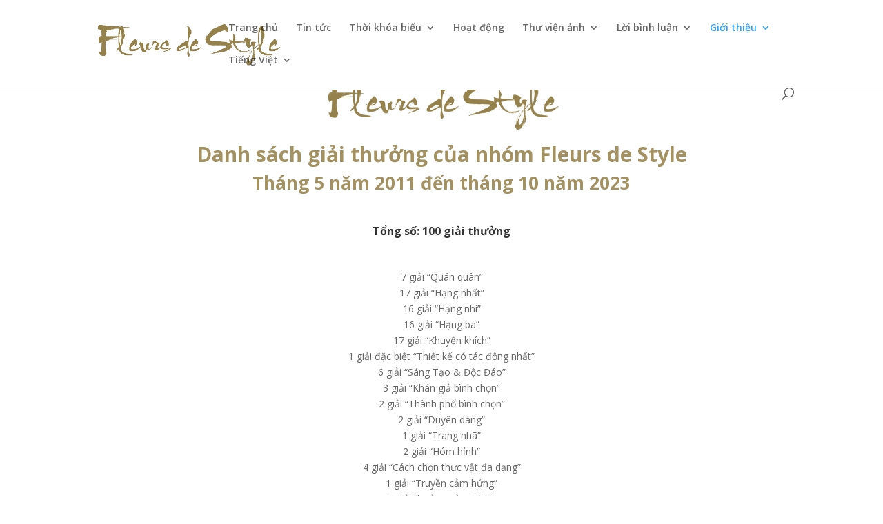

--- FILE ---
content_type: text/html; charset=UTF-8
request_url: https://fleursdestyle.ch/vi/danh-sach-giai-thuong/
body_size: 10171
content:
<!DOCTYPE html>
<html lang="vi">
<head>
	<meta charset="UTF-8" />
<meta http-equiv="X-UA-Compatible" content="IE=edge">
	<link rel="pingback" href="https://fleursdestyle.ch/xmlrpc.php" />

	<script type="text/javascript">
		document.documentElement.className = 'js';
	</script>

	<script>var et_site_url='https://fleursdestyle.ch';var et_post_id='7240';function et_core_page_resource_fallback(a,b){"undefined"===typeof b&&(b=a.sheet.cssRules&&0===a.sheet.cssRules.length);b&&(a.onerror=null,a.onload=null,a.href?a.href=et_site_url+"/?et_core_page_resource="+a.id+et_post_id:a.src&&(a.src=et_site_url+"/?et_core_page_resource="+a.id+et_post_id))}
</script><title>Danh sách giải thưởng | Atelier Floral Design - Cours d&#039;Art floral - Ikebana - Mariage - Genève</title>
<link rel='dns-prefetch' href='//fonts.googleapis.com' />
<link rel='dns-prefetch' href='//s.w.org' />
<link rel="alternate" type="application/rss+xml" title="Dòng thông tin Atelier Floral Design - Cours d&#039;Art floral - Ikebana - Mariage - Genève &raquo;" href="https://fleursdestyle.ch/vi/feed/" />
<link rel="alternate" type="application/rss+xml" title="Dòng phản hồi Atelier Floral Design - Cours d&#039;Art floral - Ikebana - Mariage - Genève &raquo;" href="https://fleursdestyle.ch/vi/comments/feed/" />
		<script type="text/javascript">
			window._wpemojiSettings = {"baseUrl":"https:\/\/s.w.org\/images\/core\/emoji\/11.2.0\/72x72\/","ext":".png","svgUrl":"https:\/\/s.w.org\/images\/core\/emoji\/11.2.0\/svg\/","svgExt":".svg","source":{"concatemoji":"https:\/\/fleursdestyle.ch\/wp-includes\/js\/wp-emoji-release.min.js?ver=5.1.21"}};
			!function(e,a,t){var n,r,o,i=a.createElement("canvas"),p=i.getContext&&i.getContext("2d");function s(e,t){var a=String.fromCharCode;p.clearRect(0,0,i.width,i.height),p.fillText(a.apply(this,e),0,0);e=i.toDataURL();return p.clearRect(0,0,i.width,i.height),p.fillText(a.apply(this,t),0,0),e===i.toDataURL()}function c(e){var t=a.createElement("script");t.src=e,t.defer=t.type="text/javascript",a.getElementsByTagName("head")[0].appendChild(t)}for(o=Array("flag","emoji"),t.supports={everything:!0,everythingExceptFlag:!0},r=0;r<o.length;r++)t.supports[o[r]]=function(e){if(!p||!p.fillText)return!1;switch(p.textBaseline="top",p.font="600 32px Arial",e){case"flag":return s([55356,56826,55356,56819],[55356,56826,8203,55356,56819])?!1:!s([55356,57332,56128,56423,56128,56418,56128,56421,56128,56430,56128,56423,56128,56447],[55356,57332,8203,56128,56423,8203,56128,56418,8203,56128,56421,8203,56128,56430,8203,56128,56423,8203,56128,56447]);case"emoji":return!s([55358,56760,9792,65039],[55358,56760,8203,9792,65039])}return!1}(o[r]),t.supports.everything=t.supports.everything&&t.supports[o[r]],"flag"!==o[r]&&(t.supports.everythingExceptFlag=t.supports.everythingExceptFlag&&t.supports[o[r]]);t.supports.everythingExceptFlag=t.supports.everythingExceptFlag&&!t.supports.flag,t.DOMReady=!1,t.readyCallback=function(){t.DOMReady=!0},t.supports.everything||(n=function(){t.readyCallback()},a.addEventListener?(a.addEventListener("DOMContentLoaded",n,!1),e.addEventListener("load",n,!1)):(e.attachEvent("onload",n),a.attachEvent("onreadystatechange",function(){"complete"===a.readyState&&t.readyCallback()})),(n=t.source||{}).concatemoji?c(n.concatemoji):n.wpemoji&&n.twemoji&&(c(n.twemoji),c(n.wpemoji)))}(window,document,window._wpemojiSettings);
		</script>
		<meta content="Divi v.3.21.3" name="generator"/><style type="text/css">
img.wp-smiley,
img.emoji {
	display: inline !important;
	border: none !important;
	box-shadow: none !important;
	height: 1em !important;
	width: 1em !important;
	margin: 0 .07em !important;
	vertical-align: -0.1em !important;
	background: none !important;
	padding: 0 !important;
}
</style>
	<link rel='stylesheet' id='wp-block-library-css'  href='https://fleursdestyle.ch/wp-includes/css/dist/block-library/style.min.css?ver=5.1.21' type='text/css' media='all' />
<link rel='stylesheet' id='divi-fonts-css'  href='https://fonts.googleapis.com/css?family=Open+Sans:300italic,400italic,600italic,700italic,800italic,400,300,600,700,800&#038;subset=latin,latin-ext' type='text/css' media='all' />
<link rel='stylesheet' id='divi-style-css'  href='https://fleursdestyle.ch/wp-content/themes/Divi/style.css?ver=3.21.3' type='text/css' media='all' />
<link rel='stylesheet' id='dashicons-css'  href='https://fleursdestyle.ch/wp-includes/css/dashicons.min.css?ver=5.1.21' type='text/css' media='all' />
<script type='text/javascript' src='https://fleursdestyle.ch/wp-includes/js/jquery/jquery.js?ver=1.12.4'></script>
<script type='text/javascript' src='https://fleursdestyle.ch/wp-includes/js/jquery/jquery-migrate.min.js?ver=1.4.1'></script>
<link rel='https://api.w.org/' href='https://fleursdestyle.ch/wp-json/' />
<link rel="EditURI" type="application/rsd+xml" title="RSD" href="https://fleursdestyle.ch/xmlrpc.php?rsd" />
<link rel="wlwmanifest" type="application/wlwmanifest+xml" href="https://fleursdestyle.ch/wp-includes/wlwmanifest.xml" /> 
<link rel='prev' title='Bài báo Inspiration Florale 2010' href='https://fleursdestyle.ch/vi/bai-bao-inspiration-florale-2010/' />
<link rel='next' title='Trình bày của cuốn sách &#8220;Phong cách mới&#8221;  về sự tổng hợp hài hòa trong trang trí hoa &#8211; ngày 05 tháng 12 năm 2017, Genoa, Ý' href='https://fleursdestyle.ch/vi/trinh-bay-sach-phong-cach-moi-ve-su-hai-hoa-tong-hop-05-12-2017-genoa-y/' />
<meta name="generator" content="WordPress 5.1.21" />
<link rel="canonical" href="https://fleursdestyle.ch/vi/danh-sach-giai-thuong/" />
<link rel='shortlink' href='https://fleursdestyle.ch/?p=7240' />
<link rel="alternate" type="application/json+oembed" href="https://fleursdestyle.ch/wp-json/oembed/1.0/embed?url=https%3A%2F%2Ffleursdestyle.ch%2Fvi%2Fdanh-sach-giai-thuong%2F" />
<link rel="alternate" type="text/xml+oembed" href="https://fleursdestyle.ch/wp-json/oembed/1.0/embed?url=https%3A%2F%2Ffleursdestyle.ch%2Fvi%2Fdanh-sach-giai-thuong%2F&#038;format=xml" />
<!-- Analytics by WP-Statistics v12.6.12 - https://wp-statistics.com/ -->
<link rel="alternate" href="https://fleursdestyle.ch/palmares-concours/" hreflang="fr" />
<link rel="alternate" href="https://fleursdestyle.ch/en/awards/" hreflang="en" />
<link rel="alternate" href="https://fleursdestyle.ch/vi/danh-sach-giai-thuong/" hreflang="vi" />
<meta name="viewport" content="width=device-width, initial-scale=1.0, maximum-scale=1.0, user-scalable=0" /><script type="text/javascript" src="https://fleursdestyle.ch/wp-content/plugins/si-captcha-for-wordpress/captcha/si_captcha.js?ver=1768523016"></script>
<!-- begin SI CAPTCHA Anti-Spam - login/register form style -->
<style type="text/css">
.si_captcha_small { width:175px; height:45px; padding-top:10px; padding-bottom:10px; }
.si_captcha_large { width:250px; height:60px; padding-top:10px; padding-bottom:10px; }
img#si_image_com { border-style:none; margin:0; padding-right:5px; float:left; }
img#si_image_reg { border-style:none; margin:0; padding-right:5px; float:left; }
img#si_image_log { border-style:none; margin:0; padding-right:5px; float:left; }
img#si_image_side_login { border-style:none; margin:0; padding-right:5px; float:left; }
img#si_image_checkout { border-style:none; margin:0; padding-right:5px; float:left; }
img#si_image_jetpack { border-style:none; margin:0; padding-right:5px; float:left; }
img#si_image_bbpress_topic { border-style:none; margin:0; padding-right:5px; float:left; }
.si_captcha_refresh { border-style:none; margin:0; vertical-align:bottom; }
div#si_captcha_input { display:block; padding-top:15px; padding-bottom:5px; }
label#si_captcha_code_label { margin:0; }
input#si_captcha_code_input { width:65px; }
p#si_captcha_code_p { clear: left; padding-top:10px; }
.si-captcha-jetpack-error { color:#DC3232; }
</style>
<!-- end SI CAPTCHA Anti-Spam - login/register form style -->
<script>
jQuery( document ).ready(function($) {
 $('#main-content img').bind('contextmenu', function(e) {
 alert("The images on the site are protected by Fleurs de Style Copyright.");
 e.preventDefault();
 }); 
});
</script><link rel="icon" href="https://fleursdestyle.ch/wp-content/uploads/2014/10/cropped-FDS_logo_gold-32x32.png" sizes="32x32" />
<link rel="icon" href="https://fleursdestyle.ch/wp-content/uploads/2014/10/cropped-FDS_logo_gold-192x192.png" sizes="192x192" />
<link rel="apple-touch-icon-precomposed" href="https://fleursdestyle.ch/wp-content/uploads/2014/10/cropped-FDS_logo_gold-180x180.png" />
<meta name="msapplication-TileImage" content="https://fleursdestyle.ch/wp-content/uploads/2014/10/cropped-FDS_logo_gold-270x270.png" />
<link rel="stylesheet" id="et-core-unified-cached-inline-styles" href="https://fleursdestyle.ch/wp-content/cache/et/7240/et-core-unified-17673608891413.min.css" onerror="et_core_page_resource_fallback(this, true)" onload="et_core_page_resource_fallback(this)" /></head>
<body class="post-template-default single single-post postid-7240 single-format-standard et_pb_button_helper_class et_fixed_nav et_show_nav et_cover_background et_pb_gutter osx et_pb_gutters3 et_primary_nav_dropdown_animation_fade et_secondary_nav_dropdown_animation_fade et_pb_footer_columns1 et_header_style_left et_pb_pagebuilder_layout et_full_width_page et_divi_theme et-db et_minified_js et_minified_css">
	<div id="page-container">

	
	
			<header id="main-header" data-height-onload="66">
			<div class="container clearfix et_menu_container">
							<div class="logo_container">
					<span class="logo_helper"></span>
					<a href="https://fleursdestyle.ch/vi/trang-chu/">
						<img src="https://fleursdestyle.ch/wp-content/uploads/2014/10/FDS_logo_gold.png" alt="Atelier Floral Design - Cours d&#039;Art floral - Ikebana - Mariage - Genève" id="logo" data-height-percentage="54" />
					</a>
				</div>
							<div id="et-top-navigation" data-height="66" data-fixed-height="40">
											<nav id="top-menu-nav">
						<ul id="top-menu" class="nav"><li id="menu-item-5028" class="menu-item menu-item-type-post_type menu-item-object-page menu-item-home menu-item-5028"><a href="https://fleursdestyle.ch/vi/trang-chu/">Trang chủ</a></li>
<li id="menu-item-9129" class="menu-item menu-item-type-post_type menu-item-object-post menu-item-9129"><a href="https://fleursdestyle.ch/vi/tin-moi-nhat/">Tin tức</a></li>
<li id="menu-item-6785" class="menu-item menu-item-type-post_type menu-item-object-post menu-item-has-children menu-item-6785"><a href="https://fleursdestyle.ch/vi/thoi-khoa-bieu/">Thời khóa biểu</a>
<ul class="sub-menu">
	<li id="menu-item-10097" class="menu-item menu-item-type-post_type menu-item-object-post menu-item-10097"><a href="https://fleursdestyle.ch/vi/thoi-khoa-bieu/">Thời khóa biểu các khóa học</a></li>
	<li id="menu-item-10096" class="menu-item menu-item-type-post_type menu-item-object-post menu-item-10096"><a href="https://fleursdestyle.ch/vi/su-kien/">Sự kiện</a></li>
	<li id="menu-item-10876" class="menu-item menu-item-type-post_type menu-item-object-post menu-item-10876"><a href="https://fleursdestyle.ch/vi/trinh-bay-cac-khoa-hoc/">Trình bày các khóa học</a></li>
</ul>
</li>
<li id="menu-item-6792" class="menu-item menu-item-type-post_type menu-item-object-page menu-item-6792"><a href="https://fleursdestyle.ch/vi/hoat-dong/">Hoạt động</a></li>
<li id="menu-item-6838" class="menu-item menu-item-type-post_type menu-item-object-page menu-item-has-children menu-item-6838"><a href="https://fleursdestyle.ch/vi/thu-vien-nhom-fleurs-de-style/">Thư viện ảnh</a>
<ul class="sub-menu">
	<li id="menu-item-6812" class="menu-item menu-item-type-post_type menu-item-object-page menu-item-6812"><a href="https://fleursdestyle.ch/vi/thu-vien-nhom-fleurs-de-style/">Thư viện nhóm Fleurs de Style</a></li>
	<li id="menu-item-7131" class="menu-item menu-item-type-post_type menu-item-object-page menu-item-7131"><a href="https://fleursdestyle.ch/vi/thu-vien-nhung-cuoc-thi/">Thư viện những cuộc thi</a></li>
	<li id="menu-item-13425" class="menu-item menu-item-type-post_type menu-item-object-page menu-item-13425"><a href="https://fleursdestyle.ch/vi/thu-vien-su-kien/">Thư viện Sự Kiện</a></li>
	<li id="menu-item-7209" class="menu-item menu-item-type-post_type menu-item-object-page menu-item-7209"><a href="https://fleursdestyle.ch/vi/thu-vien-ikebana/">Thư viện Ikebana</a></li>
	<li id="menu-item-7208" class="menu-item menu-item-type-post_type menu-item-object-page menu-item-7208"><a href="https://fleursdestyle.ch/vi/thu-vien-khac/">Thư viện khác</a></li>
</ul>
</li>
<li id="menu-item-6839" class="menu-item menu-item-type-post_type menu-item-object-page menu-item-has-children menu-item-6839"><a href="https://fleursdestyle.ch/vi/loi-binh-luan-namur-2017/">Lời bình luận</a>
<ul class="sub-menu">
	<li id="menu-item-6821" class="menu-item menu-item-type-post_type menu-item-object-page menu-item-6821"><a href="https://fleursdestyle.ch/vi/loi-binh-luan-namur-2017/">Lời bình luận Namur 2017</a></li>
	<li id="menu-item-7237" class="menu-item menu-item-type-post_type menu-item-object-page menu-item-7237"><a href="https://fleursdestyle.ch/vi/binh-luan-khoa-hoc-2016/">Bình luận Khóa học 2016</a></li>
	<li id="menu-item-7236" class="menu-item menu-item-type-post_type menu-item-object-page menu-item-7236"><a href="https://fleursdestyle.ch/vi/binh-luan-trien-lam-2016/">Bình luận Triển lãm 2016</a></li>
	<li id="menu-item-7235" class="menu-item menu-item-type-post_type menu-item-object-page menu-item-7235"><a href="https://fleursdestyle.ch/vi/binh-luan-khoa-hoc-safa-2013/">Bình luận Khóa học SAFA 2013</a></li>
	<li id="menu-item-7239" class="menu-item menu-item-type-post_type menu-item-object-post menu-item-7239"><a href="https://fleursdestyle.ch/vi/bai-bao-cuoc-thi-coppet-2012/">Bài báo Cuộc thi Coppet 2012</a></li>
	<li id="menu-item-7238" class="menu-item menu-item-type-post_type menu-item-object-post menu-item-7238"><a href="https://fleursdestyle.ch/vi/bai-bao-inspiration-florale-2010/">Bài báo Inspiration Florale 2010</a></li>
	<li id="menu-item-7234" class="menu-item menu-item-type-post_type menu-item-object-page menu-item-7234"><a href="https://fleursdestyle.ch/vi/binh-luan-trang-tri-dam-cuoi/">Bình luận Trang trí đám cưới</a></li>
</ul>
</li>
<li id="menu-item-6850" class="menu-item menu-item-type-post_type menu-item-object-page current-menu-ancestor current-menu-parent current_page_parent current_page_ancestor menu-item-has-children menu-item-6850"><a href="https://fleursdestyle.ch/vi/nhom-fleurs-de-style/">Giới thiệu</a>
<ul class="sub-menu">
	<li id="menu-item-6851" class="menu-item menu-item-type-post_type menu-item-object-page menu-item-6851"><a href="https://fleursdestyle.ch/vi/nhom-fleurs-de-style/">Nhóm Fleurs de Style</a></li>
	<li id="menu-item-7246" class="menu-item menu-item-type-post_type menu-item-object-post current-menu-item menu-item-7246"><a href="https://fleursdestyle.ch/vi/danh-sach-giai-thuong/" aria-current="page">Danh sách giải thưởng (bản văn)</a></li>
	<li id="menu-item-7470" class="menu-item menu-item-type-post_type menu-item-object-project menu-item-7470"><a href="https://fleursdestyle.ch/vi/project/danh-sach-giai-thuong-cac-cuoc-thi-thang-10-nam-2017/">Danh sách giải thưởng (ảnh)</a></li>
	<li id="menu-item-6979" class="menu-item menu-item-type-post_type menu-item-object-page menu-item-6979"><a href="https://fleursdestyle.ch/vi/an-pham/">Ấn phẩm</a></li>
	<li id="menu-item-7247" class="menu-item menu-item-type-post_type menu-item-object-post menu-item-7247"><a href="https://fleursdestyle.ch/vi/tieu-su/">Tiểu sử</a></li>
	<li id="menu-item-10919" class="menu-item menu-item-type-post_type menu-item-object-post menu-item-10919"><a href="https://fleursdestyle.ch/vi/ban-tin-1-2018-email/">Newletter</a></li>
	<li id="menu-item-6796" class="menu-item menu-item-type-post_type menu-item-object-page menu-item-6796"><a href="https://fleursdestyle.ch/vi/lien-he-2/">Liên hệ</a></li>
	<li id="menu-item-6976" class="menu-item menu-item-type-post_type menu-item-object-page menu-item-6976"><a href="https://fleursdestyle.ch/vi/cac-trang-web-khac/">Các trang web khác</a></li>
</ul>
</li>
<li id="menu-item-5027" class="pll-parent-menu-item menu-item menu-item-type-custom menu-item-object-custom current-menu-parent menu-item-has-children menu-item-5027"><a href="#pll_switcher">Tiếng Việt</a>
<ul class="sub-menu">
	<li class="lang-item lang-item-21 lang-item-fr lang-item-first menu-item menu-item-type-custom menu-item-object-custom menu-item-5027-fr"><a href="https://fleursdestyle.ch/palmares-concours/" hreflang="fr-FR" lang="fr-FR">Français</a></li>
	<li class="lang-item lang-item-33 lang-item-en menu-item menu-item-type-custom menu-item-object-custom menu-item-5027-en"><a href="https://fleursdestyle.ch/en/awards/" hreflang="en-GB" lang="en-GB">English</a></li>
	<li class="lang-item lang-item-171 lang-item-vi current-lang menu-item menu-item-type-custom menu-item-object-custom menu-item-5027-vi"><a href="https://fleursdestyle.ch/vi/danh-sach-giai-thuong/" hreflang="vi" lang="vi">Tiếng Việt</a></li>
</ul>
</li>
</ul>						</nav>
					
					
					
										<div id="et_top_search">
						<span id="et_search_icon"></span>
					</div>
					
					<div id="et_mobile_nav_menu">
				<div class="mobile_nav closed">
					<span class="select_page">Chọn trang</span>
					<span class="mobile_menu_bar mobile_menu_bar_toggle"></span>
				</div>
			</div>				</div> <!-- #et-top-navigation -->
			</div> <!-- .container -->
			<div class="et_search_outer">
				<div class="container et_search_form_container">
					<form role="search" method="get" class="et-search-form" action="https://fleursdestyle.ch/vi/trang-chu/">
					<input type="search" class="et-search-field" placeholder="Tìm kiếm &hellip;" value="" name="s" title="Tìm:" />					</form>
					<span class="et_close_search_field"></span>
				</div>
			</div>
		</header> <!-- #main-header -->
			<div id="et-main-area">
	
<div id="main-content">
		<div class="container">
		<div id="content-area" class="clearfix">
			<div id="left-area">
							<script>
jQuery( document ).ready(function($) {
 $('#main-content img').bind('contextmenu', function(e) {
 alert("The images on the site are protected by Fleurs de Style Copyright.");
 e.preventDefault();
 }); 
});
</script>				<article id="post-7240" class="et_pb_post post-7240 post type-post status-publish format-standard has-post-thumbnail hentry category-fds-vi category-bo-suu-tap">
					
					<div class="entry-content">
					<div id="et-boc" class="et-boc">
			
			<div class="et_builder_inner_content et_pb_gutters3"><div class="et_pb_section et_pb_section_0 et_section_regular">
				
				
				
				
					<div class="et_pb_row et_pb_row_0">
				<div class="et_pb_column et_pb_column_4_4 et_pb_column_0    et_pb_css_mix_blend_mode_passthrough et-last-child">
				
				
				<div class="et_pb_module et_pb_text et_pb_text_0 et_pb_bg_layout_light  et_pb_text_align_left">
				
				
				<div class="et_pb_text_inner">
					<p><img class="wp-image-1687 aligncenter" src="https://fleursdestyle.ch/wp-content/uploads/2014/10/FDS_logo_gold.png" alt="" width="356" height="89" srcset="https://fleursdestyle.ch/wp-content/uploads/2014/10/FDS_logo_gold.png 1024w, https://fleursdestyle.ch/wp-content/uploads/2014/10/FDS_logo_gold-300x75.png 300w, https://fleursdestyle.ch/wp-content/uploads/2014/10/FDS_logo_gold-768x192.png 768w" sizes="(max-width: 356px) 100vw, 356px" /></p>
<h1 style="text-align: center;"><span style="color: #a39161;"><strong>Danh sách giải thưởng của nhóm Fleurs de Style</strong></span></h1>
<h1 style="text-align: center;"><strong style="color: #a39161; font-size: 26px;">Tháng 5 năm 2011 đến tháng 10 năm 2023</strong></h1>
<p> </p>
<h5 style="text-align: center;"><strong>Tổng số: 100 giải thưởng</strong></h5>
<p> </p>
<p style="text-align: center;">7 giải &#8220;Quán quân&#8221;<br />17 giải &#8220;Hạng nhất&#8221;<br />16 giải &#8220;Hạng nhì&#8221;<br />16 giải &#8220;Hạng ba&#8221;<br />17 giải &#8220;Khuyến khích&#8221;<br />1 giải đặc biệt &#8220;Thiết kế có tác động nhất&#8221;<br />6 giải &#8220;Sáng Tạo &amp; Độc Đáo&#8221;<br />3 giải &#8220;Khán giả bình chọn&#8221;<br />2 giải &#8220;Thành phố bình chọn&#8221;<br />2 giải &#8220;Duyên dáng&#8221;<br />1 giải &#8220;Trang nhã&#8221;<br />2 giải &#8220;Hóm hỉnh&#8221;<br />4 giải &#8220;Cách chọn thực vật đa dạng&#8221;<br />1 giải &#8220;Truyền cảm hứng&#8221;<br />2 giải thưởng của OMSL<br />1 giải thưởng &#8220;Màu sắc hài hòa&#8221;<br />1 giải thưởng của Silvana Lanza</p>
<p style="text-align: center;">&#8212;</p>
<p> </p>
<h2 style="text-align: center;"><span style="color: #a39161;"><strong>Danh sách giải thưởng của nhóm Fleurs de Style theo thứ tự năm</strong></span></h2>
<h3 style="text-align: center;"><span style="color: #a39161;"><strong>2023 &#8211; 2022 </strong></span><strong style="color: #a39161;">&#8211; 2021 &#8211; 2019 &#8211; 2018 &#8211; 2017 &#8211; 2016 &#8211; 2015 &#8211; 2014 &#8211; 2013 &#8211; 2012 &#8211; 2011</strong></h3>
<p> </p>
<h5><strong>2 giải thưởng nhận được tại Monaco</strong> – tháng mười năm 2023 – Cuộc thi nghệ thuật hoa quốc tế lần thứ 54 tại Monaco, Monte-Carlo:</h5>
<p style="padding-left: 60px;"><strong>Huy hiệu vàng</strong>: <a href="https://fleursdestyle.ch/vi/project/tiffany-the-anh-tran-3/">Tiffany Thê Anh TRÂN</a> &amp; <a href="https://fleursdestyle.ch/vi/project/nhat-tuan-lam/">Nhât Tuân LÂM</a>, chủ đề « Vườn mùa đông », trang trí bàn ăn tự chọn, kiểu mới<br /><strong>Gi</strong><strong>ả</strong><strong>i th</strong><strong>ưở</strong><strong>ng &#8220;Màu sắc hài hòa&#8221;</strong>: <a href="https://fleursdestyle.ch/vi/project/tiffany-the-anh-tran-3/">Tiffany Thê Anh TRÂN</a> &amp; <a href="https://fleursdestyle.ch/vi/project/nhat-tuan-lam/">Nhât Tuân LÂM</a>, chủ đề « Vườn mùa đông », trang trí bàn ăn tự chọn, kiểu mới</p>
<h5> </h5>
<h5 style="text-align: left;"><strong>1 giải thưởng nhận được tại Colomars</strong> – tháng ba năm 2023 – Cuộc thi nghệ thuật hoa quốc tế lần thứ sáu tại tỉnh Colomars, Pháp quốc</h5>
<h5> </h5>
<h5 style="text-align: left;"><strong>5 giải thưởng nhận được tại Escarène</strong> – tháng mười năm 2022 – Cuộc thi nghệ thuật hoa quốc tế lần thứ mười hai tại tỉnh Escarène, Pháp quốc</h5>
<h5> </h5>
<h5 style="text-align: left;"><strong>3 giải thưởng nhận được tại tỉnh Bordighera</strong> – tháng sáu năm 2022 – Cuộc thi nghệ thuật hoa lần thứ nhất tại tỉnh Bordighera, nước Ý</h5>
<h5> </h5>
<h5 style="text-align: left;"><strong>6 giải thưởng nhận được tại Colomars</strong> – tháng ba năm 2022 – Cuộc thi nghệ thuật hoa quốc tế lần thứ năm tại tỉnh Colomars, Pháp quốc</h5>
<h5> </h5>
<h5 style="text-align: left;"><strong>2 giải thưởng nhận được tại Luôn Đôn</strong> – tháng tám năm 2021 – Cuộc thi nghệ thuật hoa quốc tế tại thủ đô Luôn Đôn, Anh quốc</h5>
<h5> </h5>
<h5 style="text-align: left;"><strong>2 giải thưởng nhận được tại Monaco</strong> – tháng sáu năm 2021 – Cuộc thi nghệ thuật hoa quốc tế tại thủ đô Monaco, nước Monte-Carlo</h5>
<h5> </h5>
<h5 style="text-align: left;"><strong>5 giải thưởng nhận được tại Sanremo</strong> – tháng tư năm 2021 – Cuộc thi nghệ thuật hoa lần thứ nhất tại thành phố Sanremo, nước Ý</h5>
<h5> </h5>
<h5 style="text-align: left;"><strong>3 giải thưởng nhận được tại Nice</strong> – tháng mười 2019 – Hoa Thôi thúc &#8211; Cuộc thi nghệ thuật hoa quốc tế lần thứ 3 từ ban quản lý Công viên Phoenix và Hiệp hội giao ban tại Nice, Pháp:</h5>
<p style="padding-left: 60px; text-align: left;"><strong>Giải thưởng Hạng Nhất</strong>: <a href="https://fleursdestyle.ch/vi/project/benjamin-vera-3/">Benjamin VERA</a>, chủ đề « Rạp chiếu phim 100 năm của hãng phim Victorine ở Nice 1919-2019 trên cốt truyện », sắp xếp tự do<br /><strong>Giải thưởng Hạng Ba</strong>: <a href="https://fleursdestyle.ch/vi/project/tiffany-the-anh-tran-3/">Tiffany Thê Anh TRÂN</a>, chủ đề « Kiến trúc của những năm hai mươi điên rồ ở Nice », sắp xếp tự do<br /><strong>Giải thưởng Thanh lịch Tao nhã</strong>: <a href="https://fleursdestyle.ch/vi/project/benjamin-vera-3/">Benjamin VERA</a>, chủ đề « Một khung trang trí nghệ thuật »</p>
<p> </p>
<h5 style="text-align: left;"><strong>5 giải thưởng nhận được tại Colomars</strong> – tháng ba 2019 – Cuộc thi bó hoa quốc tế lần thứ 4 tại Colomars, Pháp:</h5>
<p style="padding-left: 60px; text-align: left;"><strong>Giải thưởng Hạng Nhất</strong>: <a href="https://fleursdestyle.ch/vi/project/tiffany-the-anh-tran-3/">Tiffany Thê Anh TRÂN</a>, chủ đề « Nguồn nước là sự sống », kích thước lớn, sắp xếp tự do<br /><strong>Giải thưởng Hạng Nhất</strong>: <a href="https://fleursdestyle.ch/vi/project/romina-farinelli-3/">Romina FARINELLI</a>, chủ đề « Phun trào núi lửa », sắp xếp tự do<br /><strong>Giải thưởng Hạng Ba</strong>: <a href="https://fleursdestyle.ch/vi/project/benjamin-vera-3/">Benjamin VERA</a>, chủ đề « Phun trào núi lửa », sắp xếp tự do<br /><strong>Giải thưởng của OMSL</strong>: <a href="https://fleursdestyle.ch/vi/project/tiffany-the-anh-tran-3/">Tiffany Thê Anh TRÂN</a>, chủ đề « Nguồn nước là sự sống », kích thước lớn, sắp xếp tự do<br /><strong>Giải thưởng Lựa chọn cây</strong>: <a href="https://fleursdestyle.ch/vi/project/romina-farinelli-3/">Romina FARINELLI</a>, chủ đề « Phun trào núi lửa », sắp xếp tự do</p>
<p> </p>
<h5><strong>5 giải thưởng nhận được tại Nice</strong> – tháng mười 2018 – Hoa Nhượng &#8211; Cuộc thi hoa nghệ thuật quốc tế lần thứ hai của quản lý Công viên Phoenix và Hội Briefing tại Nice, Pháp:</h5>
<p style="padding-left: 60px; text-align: left;"><strong>Giải quán quân</strong>: <a href="https://fleursdestyle.ch/vi/project/the-hong-tang-3/">Thê Hông TANG</a>, chủ đề « Lễ hội của Rio », sắp xếp tự do<br /><strong>Giải thưởng Hạng Nhất</strong>: <a href="https://fleursdestyle.ch/vi/project/the-hong-tang-3/">Thê Hông TANG</a>, chủ đề « Lễ hội của Rio », sắp xếp tự do<br /><strong>Giải thưởng Hạng Nhất</strong>: <a href="https://fleursdestyle.ch/vi/project/rebecca-cameron-3/">Rebecca CAMERON</a>, chủ đề « Bó hoa cuối cùng », treo<br /><strong>Giải thưởng Hạng Nhì</strong>: <a href="https://fleursdestyle.ch/vi/project/the-hong-tang-3/">Thê Hông TANG</a>, chủ đề « Mặt nạ rau trên lô »<br /><strong>Giải thưởng Khuyến khích</strong>: <a href="https://fleursdestyle.ch/vi/project/rebecca-cameron-3/">Rebecca CAMERON</a>, thème « Mặt nạ rau trên lô »</p>
<p> </p>
<h5><strong>3 giải thưởng nhận được tại Bologna</strong> – tháng mười 2018 – Cuộc thi hoa nghệ thuật quốc tế tại Bologna, Ý:</h5>
<p style="padding-left: 60px; text-align: left;"><strong>Giải thưởng Hạng Nhất</strong>: <a href="https://fleursdestyle.ch/vi/project/tiffany-the-anh-tran-3/">Tiffany Thê Anh TRÂN</a>, chủ đề « Milan – thiết kế », kích thước lớn, nghiệp dư, thành phần tự do<br /><strong>Giải thưởng Hạng Nhì</strong>: <a href="https://fleursdestyle.ch/vi/project/the-hong-tang-3/">Thê Hông TANG</a>, chủ đề « Venice », bảng trang trí, sắp xếp tự do<br /><strong>Giải thưởng Hạng Nhì</strong>: <a href="https://fleursdestyle.ch/vi/project/romina-farinelli-3/">Romina FARINELLI</a>, chủ đề « Florence – Sự tái sinh », thành phần theo phong cách cổ</p>
<p> </p>
<h5><strong>2 giải thưởng nhận được tại Colomars</strong> – tháng tư 2018 – Cuộc thi bó hoa quốc tế lần thứ ba tại Colomars, Pháp:</h5>
<p style="padding-left: 60px; text-align: left;"><strong>Giải thưởng Hạng Nhì</strong>: <a href="https://fleursdestyle.ch/vi/project/tiffany-the-anh-tran-3/">Tiffany Thê Anh TRÂN</a> &amp; <a href="https://fleursdestyle.ch/vi/project/benjamin-vera-3/">Benjamin VERA</a>, chủ đề « Mention và những trái chanh », (trái cây và hoa) kích thước lớn, nghiệp dư,<br />thành phần hiện đại<br /><strong>Giải thưởng Hạng Nhì</strong>: <a href="https://fleursdestyle.ch/vi/project/the-hong-tang-3/">Thê Hông TANG</a>, chủ đề « Người nhạc sĩ và người ngâm thơ thời trung cổ », sắp xếp cổ điển</p>
<p> </p>
<h5 style="text-align: left;"><strong>2 giải thưởng nhận được tại Namur</strong> – Tháng 10 năm 2017 – Cuộc thi hoa nghệ thuật quốc tế thứ 12 tại la Marlagne, Namur, Bỉ:</h5>
<p style="padding-left: 60px; text-align: left;"><strong>Giải Nhất</strong>: <a href="https://fleursdestyle.ch/vi/project/halina-gwozdz-3/">Halina GWOZDZ</a>, chủ đề « Cuộc sống trong màu hồng », cấm bông theo truyền thống<br /><strong>Giải Khuyến khích</strong>: <a href="https://fleursdestyle.ch/vi/project/the-hong-tang-3/">Thê Hông TANG</a>, chủ đề « Đen và Trắng », cấm bông hiện đại</p>
<p> </p>
<h5 style="text-align: left;"><strong>6 giải thưởng nhận được tại Colomars</strong> – tháng tư 2017 – Cuộc thi bó hoa quốc tế lần thứ 2 tại Colomars, Pháp:</h5>
<p style="padding-left: 60px; text-align: left;"><strong>Giải thưởng Hạng Nhì</strong>: <a href="https://fleursdestyle.ch/vi/project/the-hong-tang-3/">Thê Hông TANG</a>, chủ đề « Dệt may: ăn tối với một nhà dệt may thời trang tuyệt vời », trang trí bàn, sắp xếp tự do<br /><strong>Giải thưởng Hạng Ba</strong>: <a href="https://fleursdestyle.ch/vi/project/the-hong-tang-3/">Thê Hông TANG</a>, chủ đề « Giấy và những nghệ thuật liên hệ với giấy », sắp xếp tự do<br /><strong>Giải Khuyến khích</strong>: <a href="https://fleursdestyle.ch/vi/project/tiffany-the-anh-tran-3/">Tiffany Thê Anh TRÂN</a> &amp; <a href="https://fleursdestyle.ch/vi/project/christophe-meier-3/">Christophe MEIER</a>, loại kích thước lớn, chủ đề « Kim loại: độ cứng và tính linh hoạt của kim loại », sắp xếp tự do<br /><strong>Giải thưởng của Thành phố Colomars</strong>: <a href="https://fleursdestyle.ch/vi/project/benjamin-vera-3/">Benjamin VERA</a>, chủ đề « Thủy tinh: sự tinh khiết và trong suốt của thủy tinh », sắp xếp hiện đại<br /><strong>Giải thưởng Duyên dáng</strong>: <a href="https://fleursdestyle.ch/vi/project/tiffany-the-anh-tran-3/">Tiffany Thê Anh TRÂN</a>, chủ đề « Nhựa: nhựa trong tất cả trạng thái », sắp xếp tự do<br /><strong>Giải thưởng Lựa chọn cây</strong>: <a href="https://fleursdestyle.ch/vi/project/halina-gwozdz-3/">Halina GWOZDZ</a>, chủ đề « Dệt may: ăn tối với một nhà dệt may thời trang tuyệt vời », trang trí bàn, sắp xếp tự do</p>
<p> </p>
<h5><strong>3 giải thưởng nhận được tại Colomars</strong> – tháng tư 2016 – Cuộc thi bó hoa quốc tế lần thứ nhất tại Colomars, Pháp:</h5>
<p style="padding-left: 60px;"><strong>Giải thưởng Hạng Nhất</strong>: <a href="https://fleursdestyle.ch/vi/project/the-hong-tang-3/">Thê Hông TANG</a>, chủ đề « Các món đặc sản ẩm thực của địa phương và khu vực », trang trí bàn, sắp xếp tự do<br /><strong>Giải thưởng Hạng Nhì</strong>: <a href="https://fleursdestyle.ch/vi/project/the-hong-tang-3/">Thê Hông TANG</a>, chủ đề « Lễ hội Nice », sắp xếp tự do<br /><strong>Giải thưởng Cảm hứng</strong>: <a href="https://fleursdestyle.ch/vi/project/halina-gwozdz-3/">Halina GWOZDZ</a>, chủ đề « Nước hoa », sắp xếp tự do</p>
<p> </p>
<h5><strong>3 giải thưởng nhận được tại Coppet</strong> – tháng năm 2015 – Cuộc thi hoa nghệ thuật thứ 5 tại Château de Coppet, Thụy Sĩ:</h5>
<p style="padding-left: 60px;"><strong>Giải thưởng Giải quán quân</strong>: <a href="https://fleursdestyle.ch/vi/project/tiffany-the-anh-tran-3/">Tiffany Thê Anh TRÂN</a>, chủ đề « … tất cả các màu sắc, vui vẻ và vô tư », sắp xếp tự do<br /><strong>Giải thưởng Hạng Nhất</strong>: <a href="https://fleursdestyle.ch/vi/project/tiffany-the-anh-tran-3/">Tiffany Thê Anh TRÂN</a>, chủ đề « … tất cả các màu sắc, vui vẻ và vô tư », sắp xếp tự do<br /><strong>Giải thưởng Khán giả bình chọn</strong>: <a href="https://fleursdestyle.ch/vi/project/tiffany-the-anh-tran-3/">Tiffany Thê Anh TRÂN</a>, chủ đề « … tất cả các màu sắc, vui vẻ và vô tư », sắp xếp tự do</p>
<p> </p>
<h5><strong>1 giải thưởng nhận được tại Escarène</strong> – tháng mười một 2014 – Cuộc thi hoa nghệ thuật quốc tế thứ 6 tại Escarène, Pháp:</h5>
<p style="padding-left: 60px;"><strong>Giải thưởng Sáng tạo &amp; Độc đáo</strong>: <a href="https://fleursdestyle.ch/vi/project/ngoc-dung-tran-3/">Ngoc Dung TRÂN</a>, chủ đề « Món ăn của một đầu bếp tuyệt vời », sắp xếp tự do trên bàn với tấm xác định của món ăn và đầu bếp</p>
<p> </p>
<h5><strong>3 giải thưởng nhận được tại Coppet</strong> – tháng năm 2014 – Cuộc thi hoa nghệ thuật thứ 4 tại Château de Coppet, Thụy Sĩ:</h5>
<p style="padding-left: 60px; text-align: left;"><strong>Giải thưởng Hạng Nhất</strong>: <a href="https://fleursdestyle.ch/vi/project/le-vi-nguyen-3/">Lê Vi NGUYÊN</a>, chủ đề « … mùi hương gỗ », sắp xếp hiện đại/tự do<br /><strong>Giải thưởng Hạng Nhì</strong>: <a href="https://fleursdestyle.ch/vi/project/ngoc-dung-tran-3/">Ngoc Dung TRÂN</a>, chủ đề « … mùi hương gỗ », sắp xếp hiện đại/tự do<br /><strong>Giải thưởng Hạng Ba</strong>: <a href="https://fleursdestyle.ch/vi/project/benjamin-vera-3/">Benjamin VERA</a>, chủ đề « … hoa hồng thơm », sắp xếp cổ điển</p>
<p> </p>
<h5><strong>2 giải thưởng nhận được tại Mazamet</strong> – tháng tư 2014 – Cuộc thi hoa nghệ thuật quốc tế thứ 6 tại Palais de Congrès, Mazamet, Pháp:</h5>
<p style="padding-left: 60px;"><strong>Giải thưởng Hạng Nhì</strong>: <a href="https://fleursdestyle.ch/vi/project/the-hong-tang-3/">Thê Hông TANG</a>, chủ đề « Bên ngọn lửa », trang trí bàn, sắp xếp cổ điển<br /><strong>Giải thưởng Hạng Ba</strong>: <a href="https://fleursdestyle.ch/vi/project/the-hong-tang-3/">Thê Hông TANG</a>, chủ đề « Pháo hoa », đình chỉ, tự do</p>
<p> </p>
<h5><strong>2 giải thưởng nhận được tại Théoule-sur-mer</strong> – tháng tư 2014 – Cuộc thi hoa nghệ thuật quốc tế thứ 8 tại l’Espace culturel, Théoule-sur-mer, Pháp:</h5>
<p style="padding-left: 60px;"><strong>Giải thưởng Giải quán quân</strong>: <a href="https://fleursdestyle.ch/vi/project/tiffany-the-anh-tran-3/">Tiffany Thê Anh TRÂN</a>, hủ đề « Âm và dương », thay đổi tự do đen trắng<br /><strong>Giải thưởng Hạng Nhất</strong>: <a href="https://fleursdestyle.ch/vi/project/tiffany-the-anh-tran-3/">Tiffany Thê Anh TRÂN</a>, chủ đề « Âm và dương », thay đổi tự do đen trắng</p>
<p> </p>
<h5><strong>1 giải thưởng nhận được tại Torino</strong> – tháng tư 2014 – triển lãm thứ 15 “Messer Tupiano”, Scuola Italiana Arte Floreale (SIAF), Castello di Pralormo, Torino, Ý:</h5>
<p style="padding-left: 60px;"><strong>Giải thưởng Khán giả bình chọn</strong>: chủ đề « Vườn thu nhỏ »</p>
<p> </p>
<h5><strong>4 giải thưởng nhận được tại Namur</strong> – tháng mười 2013 – Cuộc thi hoa nghệ thuật quốc tế thứ 11 tại la Marlagne, Namur, Bỉ:</h5>
<p style="padding-left: 60px;"><strong>Giải thưởng Giải quán quân</strong>: <a href="https://fleursdestyle.ch/vi/project/francine-masnaghetti-3/">Francine MASNAGHETTI</a>, chủ đề « Mặt trời mùa thu trong gỗ », sắp xếp hiện đại<br /><strong>Giải thưởng Sáng tạo &amp; Độc đáo</strong>: <a href="https://fleursdestyle.ch/vi/project/ngoc-dung-tran-3/">Ngoc Dung TRÂN</a>, chủ đề « Mặt trời mùa thu trong gỗ », sắp xếp hiện đại<br /><strong>Giải thưởng Hạng Nhất</strong>: <a href="https://fleursdestyle.ch/vi/project/francine-masnaghetti-3/">Francine MASNAGHETTI</a>, chủ đề « Mặt trời mùa thu trong gỗ », sắp xếp hiện đại<br /><strong>Giải thưởng Hạng Nhì</strong>: <a href="https://fleursdestyle.ch/vi/project/ngoc-dung-tran-3/">Ngoc Dung TRÂN</a>, chủ đề « Mặt trời mùa thu trong gỗ », sắp xếp hiện đại</p>
<p> </p>
<h5><strong>6 giải thưởng nhận được tại Coppet</strong> – tháng năm 2013 – Cuộc thi hoa nghệ thuật thứ 3 tại Château de Coppet, Thụy Sĩ:</h5>
<p style="padding-left: 60px;"><strong>Giải thưởng Sáng tạo &amp; Độc đáo</strong>: <a href="https://fleursdestyle.ch/vi/project/tiffany-the-anh-tran-3/">Tiffany Thê Anh TRÂN</a>, chủ đề « Nam Phi &#8211; thiên đường hoa », sắp xếp với cây quy định<br /><strong>Giải thưởng Hạng Ba</strong>: <a href="https://fleursdestyle.ch/vi/project/tiffany-the-anh-tran-3/">Tiffany Thê Anh TRÂN</a>, chủ đề « Nam Phi &#8211; thiên đường hoa », sắp xếp với cây quy định<br /><strong>Giải thưởng Hạng Ba</strong>: <a href="https://fleursdestyle.ch/vi/project/cecile-colombo-3/">Cécile COLOMBO</a>, chủ đề « Chuyến đi đến quần đảo trong gió », sắp xếp hiện đại/tự do<br /><strong>Giải Khuyến khích</strong>: <a href="https://fleursdestyle.ch/vi/project/le-vi-nguyen-3/">Lê Vi NGUYÊN</a>, chủ đề « Chuyến đi đến quần đảo trong gió », sắp xếp hiện đại/tự do<br /><strong>Giải Khuyến khích</strong>: <a href="https://fleursdestyle.ch/vi/project/francine-masnaghetti-3/">Francine MASNAGHETTI</a>, chủ đề « Chuyến đi đến quần đảo trong gió », sắp xếp hiện đại/tự do<br /><strong>Giải Khuyến khích</strong>: <a href="https://fleursdestyle.ch/vi/project/christelle-phi-yen-lam-3/">Christelle Phi Yên LÂM</a>, chủ đề « Từ Trung Quốc đến Ấn Độ, con đường của trà », trang trí bàn</p>
<p> </p>
<h5><strong>2 giải thưởng nhận được tại Escarène</strong> – tháng mười 2012 – Cuộc thi hoa nghệ thuật thứ 4 tại Escarène, Pháp:</h5>
<p style="padding-left: 60px;"><strong>Giải thưởng của Thành phố « Escarène »</strong>: <a href="https://fleursdestyle.ch/vi/project/sandra-minh-ly-nguyen-3/">Sandra Minh Ly NGUYÊN</a>, chủ đề « Những vòng thế vận hội », sắp xếp tự do trong ngách<br /><strong>Giải thưởng Hóm hỉnh</strong>: <a href="https://fleursdestyle.ch/vi/project/sandra-minh-ly-nguyen-3/">Sandra Minh Ly NGUYÊN</a>, chủ đề « Những vòng thế vận hội », sắp xếp tự do trong ngách</p>
<p> </p>
<h5><strong>1 giải thưởng nhận được tại Imperia</strong> – tháng năm 2012 – Cuộc thi hoa nghệ thuật quốc tế thứ 6 tại Imperia, Ý:</h5>
<p style="padding-left: 60px;"><strong>Giải Khuyến khích</strong>: <a href="https://fleursdestyle.ch/vi/project/van-nguyen-3/">Vân NGUYÊN</a>, chủ đề « Chuyến bay của chim hải âu », kiểu mới</p>
<p> </p>
<h5><strong>7 giải thưởng nhận được tại Coppet</strong> – tháng năm 2012 – Cuộc thi hoa nghệ thuật thứ 2 tại Château de Coppet, Thụy Sĩ:</h5>
<p style="padding-left: 60px;"><strong>Giải thưởng Giải quán quân</strong>: <a href="https://fleursdestyle.ch/vi/project/tiffany-the-anh-tran-3/">Tiffany Thê Anh TRÂN</a>, chủ đề « Cảnh Thiên nhiên », sắp xếp với cây quy định<br /><strong>Giải thưởng Sáng tạo &amp; Độc đáo</strong>: <a href="https://fleursdestyle.ch/vi/project/ngoc-dung-tran-3/">Ngoc Dung TRÂN</a>, chủ đề « Hôn nhân chống lại tự nhiên », sắp xếp hiện đại<br /><strong>Giải thưởng Hạng Nhất</strong>: <a href="https://fleursdestyle.ch/vi/project/tiffany-the-anh-tran-3/">Tiffany Thê Anh TRÂN</a>, chủ đề « Cảnh Thiên nhiên », sắp xếp với cây quy định<br /><strong>Giải thưởng Hạng Nhì</strong>: <a href="https://fleursdestyle.ch/vi/project/mai-xuan-le-3/">Mai Xuan LÊ</a>, chủ đề« Cảnh Thiên nhiên », sắp xếp với cây quy định<br /><strong>Giải thưởng Hạng Nhì</strong>: <a href="https://fleursdestyle.ch/vi/project/nam-phuong-nguyen-tang-3/">Nam Phuong NGUYÊN TANG</a>, chủ đề « Ngụy trang Thiên nhiên », trang trí bàn<br /><strong>Giải thưởng Hạng Ba</strong>: <a href="https://fleursdestyle.ch/vi/project/the-hong-tang-3/">Thê Hông TANG</a>, chủ đề « Ngụy trang Thiên nhiên », trang trí bàn<br /><strong>Giải Khuyến khích</strong>: <a href="https://fleursdestyle.ch/vi/project/ngoc-dung-tran-3/">Ngoc Dung TRÂN</a>, chủ đề « Hôn nhân chống lại tự nhiên », sắp xếp hiện đại</p>
<p> </p>
<h5><strong>4 giải thưởng nhận được tại Monaco</strong> – tháng năm 2012 – Cuộc thi bó hoa quốc tế lần thứ 45 tại Monaco, Monte-Carlo:</h5>
<p style="padding-left: 60px;"><strong>Huy hiệu bạc</strong>: <a href="https://fleursdestyle.ch/vi/project/the-hong-tang-3/">Thê Hông TANG</a>, chủ đề « Vườn mùa đông », trang trí bàn ăn tự chọn, kiểu mới<br /><strong>Huy hiệu đồng</strong>: <a href="https://fleursdestyle.ch/vi/project/le-vi-nguyen-3/">Lê Vi NGUYÊN</a>, chủ đề « Vườn theo chiều dọc », sắp xếp hiện đại<br /><strong>Huy hiệu đồng</strong>: <a href="https://fleursdestyle.ch/vi/project/ngoc-dung-tran-3/">Ngoc Dung TRÂN</a>, chủ đề « Vườn Nhật Bản », quan cảnh, tự do<br /><strong>Giải Khuyến khích</strong>: <a href="https://fleursdestyle.ch/vi/project/anais-masnaghetti-3/">Anaïs MASNAGHETTI</a>, chủ đề « Vườn bí mật », tự do</p>
<p> </p>
<h5><strong>3 giải thưởng nhận được tại Mazamet</strong> – tháng ba 2012 – Cuộc thi hoa nghệ thuật quốc tế thứ 5 tại Mazamet, Pháp:</h5>
<p style="padding-left: 60px;"><strong>Giải thưởng Hạng Nhì</strong>: <a href="https://fleursdestyle.ch/vi/project/the-hong-tang-3/">Thê Hông TANG</a> et <a href="https://fleursdestyle.ch/vi/project/francine-masnaghetti-3/">Francine MASNAGHETTI</a>, đồ trang sức với cây khô, đá và kim loại<br /><strong>Giải thưởng Hạng Ba</strong>: <a href="https://fleursdestyle.ch/vi/project/anais-masnaghetti-3/">Anaïs MASNAGHETTI</a>, đồ trang sức với cây khô, đá và kim loại<br /><strong>Giải Khuyến khích</strong>: <a href="https://fleursdestyle.ch/vi/project/the-hong-tang-3/">Thê Hông TANG</a>, chủ đề « Hoa và nhựa », đình chỉ</p>
<p> </p>
<h5><strong>6 giải thưởng nhận được tại Coppet</strong> – tháng năm 2011 – Cuộc thi hoa nghệ thuật thứ nhất tại Château de Coppet, Thụy Sĩ:</h5>
<p style="padding-left: 60px;"><strong>Giải thưởng Sáng tạo &amp; Độc đáo</strong>: <a href="https://fleursdestyle.ch/vi/project/monica-terrani-3/">Monica TERRANI</a>, chủ đề « Lãng mạn », trang trí bàn<br /><strong>Giải thưởng Hạng Ba</strong>: <a href="https://fleursdestyle.ch/vi/project/the-hong-tang-3/">Thê Hông TANG</a>, chủ đề « Lãng mạn », trang trí bàn<br /><strong>Giải thưởng Hạng Ba</strong>: <a href="https://fleursdestyle.ch/vi/project/tiffany-the-anh-tran-3/">Tiffany Thê Anh TRÂN</a>, chủ đề « Bạn có biết làm thế nào để trồng cây cải bắp? », sắp xếp với cây quy định<br /><strong>Giải thưởng Hạng Ba</strong>: <a href="https://fleursdestyle.ch/vi/project/le-vi-nguyen-3/">Lê Vi NGUYÊN</a>, chủ đề « Hương thơm và hương vị mùa xuân », sắp xếp hiện đại/tự do<br /><strong>Giải Khuyến khích</strong>: <a href="https://fleursdestyle.ch/vi/project/ngoc-dung-tran-3/">Ngoc Dung TRÂN</a>, chủ đề « Chua tươi mát », sắp xếp tự do<br /><strong>Giải Khuyến khích</strong>: <a href="https://fleursdestyle.ch/vi/project/mai-xuan-le-3/">Mai Xuan LÊ</a>, chủ đề « Chua tươi mát », sắp xếp tự do</p>
<p style="text-align: center;">&#8212;</p>
				</div>
			</div> <!-- .et_pb_text -->
			</div> <!-- .et_pb_column -->
				
				
			</div> <!-- .et_pb_row -->
				
				
			</div> <!-- .et_pb_section -->			</div>
			
		</div>					</div> <!-- .entry-content -->
					<div class="et_post_meta_wrapper">
										</div> <!-- .et_post_meta_wrapper -->
				</article> <!-- .et_pb_post -->

						</div> <!-- #left-area -->

					</div> <!-- #content-area -->
	</div> <!-- .container -->
	</div> <!-- #main-content -->


			<footer id="main-footer">
				
<div class="container">
    <div id="footer-widgets" class="clearfix">
		<div class="footer-widget"><div id="text-3" class="fwidget et_pb_widget widget_text">			<div class="textwidget"><p>© 2017-2018 &#8211; Mme Vân NGUYEN &#8211; website : <a href="https://fleursdestyle.ch/" target="_blank" rel="noopener">www.fleursdestyle.ch</a> &#8211; email : fleursdestyle@yahoo.com &#8211; mobile : +41 (0)76 399 55 19 &#8211; Web Design: <a href="https://www.misconsulting.ch/" target="_blank" rel="noopener">misconsulting.ch</a></p>
</div>
		</div> <!-- end .fwidget --></div> <!-- end .footer-widget -->    </div> <!-- #footer-widgets -->
</div>    <!-- .container -->

		
				<div id="footer-bottom">
					<div class="container clearfix">
									</div>	<!-- .container -->
				</div>
			</footer> <!-- #main-footer -->
		</div> <!-- #et-main-area -->


	</div> <!-- #page-container -->

		<script type="text/javascript">
			</script>
	<script>
jQuery( document ).ready(function($) {
 $('#main-content img').bind('contextmenu', function(e) {
 alert("The images on the site are protected by Fleurs de Style Copyright.");
 e.preventDefault();
 }); 
});
</script><script type='text/javascript'>
/* <![CDATA[ */
var DIVI = {"item_count":"%d Item","items_count":"%d Items"};
var et_shortcodes_strings = {"previous":"Tr\u01b0\u1edbc","next":"Ti\u1ebfp"};
var et_pb_custom = {"ajaxurl":"https:\/\/fleursdestyle.ch\/wp-admin\/admin-ajax.php","images_uri":"https:\/\/fleursdestyle.ch\/wp-content\/themes\/Divi\/images","builder_images_uri":"https:\/\/fleursdestyle.ch\/wp-content\/themes\/Divi\/includes\/builder\/images","et_frontend_nonce":"7a62a81250","subscription_failed":"L\u00e0m \u01a1n, ki\u1ec3m tra \u0111\u1ed3ng d\u01b0\u1edbi ch\u1eafc ch\u1eafn \u0111\u1ec3 c\u00e1c \u00f4ng g\u00f5 \u0111\u00fang th\u00f4ng tin.","et_ab_log_nonce":"a7e0d36cbd","fill_message":"Xin vui l\u00f2ng, \u0111i\u1ec1n v\u00e0o c\u00e1c l\u0129nh v\u1ef1c sau \u0111\u00e2y:","contact_error_message":"Xin h\u00e3y s\u1eeda nh\u1eefng l\u1ed7i sau:","invalid":"Kh\u00f4ng h\u1ee3p l\u1ec7 email","captcha":"Captcha","prev":"Tr\u01b0\u1edbc","previous":"Tr\u01b0\u1edbc","next":"Ti\u1ebfp theo","wrong_captcha":"B\u1ea1n \u0111\u00e3 nh\u1eadp sai s\u1ed1 captcha.","ignore_waypoints":"no","is_divi_theme_used":"1","widget_search_selector":".widget_search","is_ab_testing_active":"","page_id":"7240","unique_test_id":"","ab_bounce_rate":"5","is_cache_plugin_active":"no","is_shortcode_tracking":"","tinymce_uri":""};
var et_pb_box_shadow_elements = [];
/* ]]> */
</script>
<script type='text/javascript' src='https://fleursdestyle.ch/wp-content/themes/Divi/js/custom.min.js?ver=3.21.3'></script>
<script type='text/javascript' src='https://fleursdestyle.ch/wp-content/themes/Divi/core/admin/js/common.js?ver=3.21.3'></script>
<script type='text/javascript' src='https://fleursdestyle.ch/wp-includes/js/wp-embed.min.js?ver=5.1.21'></script>
</body>
</html>
